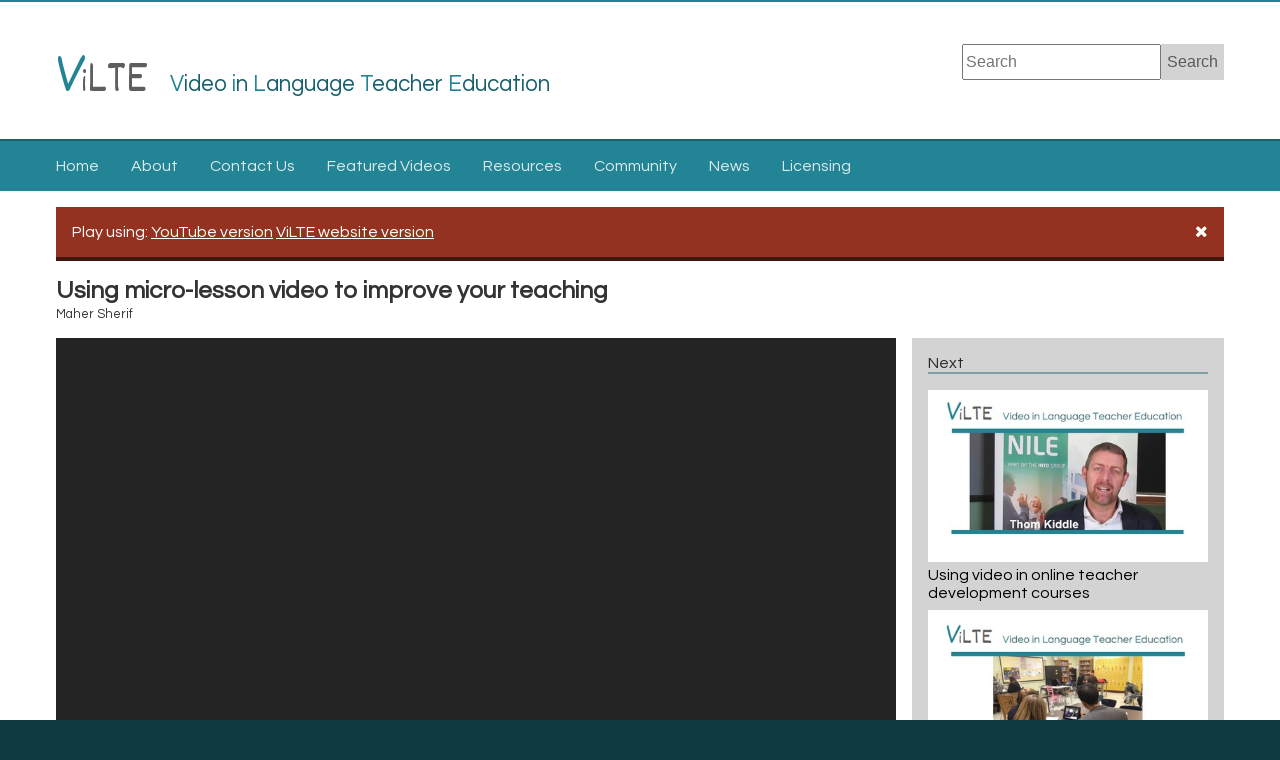

--- FILE ---
content_type: text/html; charset=UTF-8
request_url: https://vilte.warwick.ac.uk/items/show/10?player=local
body_size: 20398
content:
<!DOCTYPE html>
<html lang="en-US">

<!-- Mirrored from vilte.warwick.ac.uk/items/show/10 by HTTrack Website Copier/3.x [XR&CO'2014], Wed, 28 Jun 2023 17:37:20 GMT -->
<!-- Added by HTTrack --><meta http-equiv="content-type" content="text/html;charset=utf-8" /><!-- /Added by HTTrack -->
<head>
    <meta charset="utf-8">
    <meta name="viewport" content="width=device-width, initial-scale=1">
    <link rel="icon" type="image/x-icon" href="../../themes/vilte/favicon.ico" />
    <meta name="theme-color" content="#228494">
            <title>Using micro-lesson video to improve your teaching &middot; ViLTE</title>

    <link rel="alternate" type="application/rss+xml" title="Omeka RSS Feed" href="../browsef515?output=rss2" /><link rel="alternate" type="application/atom+xml" title="Omeka Atom Feed" href="../browse7911?output=atom" />
    <!-- Plugin Stuff -->

    <script type="text/plain" data-cookiecategory="analytics">
	window.settings = {
		property_id: "UA-37692171-34"
	};
</script>


    <!-- Stylesheets -->
    

<link rel="stylesheet" href="/application/views/scripts/css/cookieconsent.v2.9.0.css">
<link href="../../application/views/scripts/css/iconfontsa9f2.css?v=2.6" media="all" rel="stylesheet" type="text/css" >
<link href="../../themes/vilte/css/appa9f2.css?v=2.6" media="all" rel="stylesheet" type="text/css" >
<link href="https://fonts.googleapis.com/css?family=Dekko|Questrial" media="all" rel="stylesheet" type="text/css" >
        <!-- JavaScripts -->

<script defer type="text/javascript" src="/application/views/scripts/javascripts/cookieconsent.v2.9.1.js"></script>
<script defer type="text/javascript" src="/application/views/scripts/javascripts/cookieconsent-init.js"></script>


    
<script type="text/javascript">
    //<!--
    window.jQuery || document.write("<script type=\"text\/javascript\" src=\"\/application\/views\/scripts\/javascripts\/jquery.min.js?v=2.6\" charset=\"utf-8\"><\/script>")    //-->
</script>

<script type="text/javascript">
    //<!--
    window.jQuery.ui || document.write("<script type=\"text\/javascript\" src=\"\/application\/views\/scripts\/javascripts\/jquery-ui.min.js?v=2.6\" charset=\"utf-8\"><\/script>")    //-->
</script>
<script type="text/javascript">
    //<!--
    jQuery.noConflict();    //-->
</script>

<script async type="text/plain" data-cookiecategory="analytics" src="../../plugins/Analytics/views/shared/javascripts/dist/omeka-analytics.mina9f2.js?v=2.6"></script>
<script type="text/javascript" src="../../themes/vilte/javascripts/vendor/modernizra9f2.js?v=2.6"></script>



<script type="text/javascript" src="../../application/views/scripts/javascripts/globalsa9f2.js?v=2.6"></script>
<script type="text/javascript" src="../../themes/vilte/javascripts/defaulta9f2.js?v=2.6"></script></head>
<body class="video show">
   
    <a href="#content" id="skipnav">Skip to main content</a>
    
        <header role="banner" class="vilte-header">
                        <div class="container">
                <h1 id="site-title"><a href='../../index'><span class="big">V</span><span class="little">i</span>LTE</a><small><span>Video</span> <span>in</span> <span>Language</span> <span>Teacher</span> <span>Education</span></small></h1>
            
                <div id="search-container" role="search">
                                        <form id="search-form" name="search-form" action="https://vilte.warwick.ac.uk/search" method="get">    <input type="text" name="query" id="query" value="" title="Search">            <input type="hidden" name="query_type" value="keyword" id="query_type">                <input type="hidden" name="record_types[]" value="Item" id="record_types">                <button name="submit_search" id="submit_search" type="submit" value="Search">Search</button></form>
                                    </div>           
            </div>     
        </header>
        
        <nav id="primary-nav" role="navigation">
            <label for="burger-check" class="burger" aria-label="toggle menu"><i class="fa fa-bars fa-2x"></i></label>
            <input title="menu toggle" class="burger-check" id="burger-check" type="checkbox">
            <ul class="navigation">
    <li>
        <a href="../../index">Home</a>
    </li>
    <li>
        <a href="../../about">About</a>
    </li>
    <li>
        <a href="https://warwick.ac.uk/fac/soc/al/research/vilte">Contact Us</a>
    </li>
    <li>
        <a href="../../collections/show/1">Featured Videos</a>
    </li>
    <li>
        <a href="../../collections/show/2">Resources</a>
    </li>
    <li>
        <a href="/community">Community</a>
    </li>
    <li>
        <a href="../../news">News</a>
    </li>
    <li>
        <a href="../../license">Licensing</a>
    </li>
</ul>        
        </nav>

        <div class="container">

           
            <div id="content" role="main" tabindex="-1">
                <div class="player-select">
    Play using: 
    <ul>
        <a href='10163c?player=youtube'> YouTube version</a>
        <a href='10a4d3?player=local'> ViLTE website version</a>
    </ul>
    <div class="close"><a href='10163c?player=youtube'><i class="fa fa-times"></i></a></div>
</div>
<div id="app-header">  
    <h2>Using micro-lesson video to improve your teaching</h2>       
    <small class="creator">         
        Maher Sherif    </small>   
</div>

<div id="app">
    <div class="left">
      
        <div class="stage" id="stage">
        <iframe type="text/html" src="https://www.youtube.com/embed/JbC2XR6az-E?rel=0&amp;showinfo=0&amp;color=white&amp;iv_load_policy=3" frameborder="0" allowfullscreen></iframe>        </div>
        <div class="tools">
        <a href="10"><i class="fa fa-cog" aria-hidden="true"></i> Change Video Player</a>
        <a href="../../license"><i class="fa fa-creative-commons" aria-hidden="true"></i> View License</a>
        </div>
                            <div class="resources">
                
                <h4>Resources</h4>
                <ul>
                                    <li>
                    <a href="30">
                        <div>Vilte video info document - Maher Sherif</div>
                    </a>
                    </li>
                                    <li>
                    <a href="29">
                        <div>Contribute</div>
                    </a>
                    </li>
                                </ul>
            </div>
                <!-- <div class="comments">
            <h4>Comments</h4>
                <div id='discourse-comments'></div>

    <script type="text/javascript">
        DiscourseEmbed = { discourseUrl: 'https://vilte.warwick.ac.uk/community/',
                        discourseEmbedUrl: 'https://vilte.warwick.ac.uk/items/show/10' };

        (function() {
        var d = document.createElement('script'); d.type = 'text/javascript'; d.async = true;
        d.src = DiscourseEmbed.discourseUrl + 'javascripts/embed.js';
        (document.getElementsByTagName('head')[0] || document.getElementsByTagName('body')[0]).appendChild(d);
        })();
    </script>
    
            </div> -->
    </div>
     
      <div class="right">
          <div class="video-queue">
               
                  <h4>Next</h4>
                  <ul>
                                        <li>
                      <a href="9d41d?">
                          <img alt="&lt;span&gt;Using video in online teacher development courses&lt;/span&gt;" src="https://vilte.warwick.ac.uk/files/thumbnails/550ffc0e144555caf505ce9dd674ef51.jpg" title="&lt;span&gt;Using video in online teacher development courses&lt;/span&gt;">                          <div><span>Using video in online teacher development courses</span></div>
                      </a>
                      </li>
                                        <li>
                      <a href="7d41d?">
                          <img alt="Using video for teacher learning" src="https://vilte.warwick.ac.uk/files/thumbnails/e76418fb891cc9e2114c5f124a44efd0.jpg" title="Using video for teacher learning">                          <div>Using video for teacher learning</div>
                      </a>
                      </li>
                                        <li>
                      <a href="33d41d?">
                          <img alt="Using screen capture video to encourage reflection on lesson plans, lessons and observations" src="https://vilte.warwick.ac.uk/files/thumbnails/77dcebe9eb4e62a10c57acada84cf6dc.jpg" title="Using screen capture video to encourage reflection on lesson plans, lessons and observations">                          <div>Using screen capture video to encourage reflection on lesson plans, lessons and observations</div>
                      </a>
                      </li>
                                        <li>
                      <a href="26d41d?">
                          <img alt="Making screencast videos" src="https://vilte.warwick.ac.uk/files/thumbnails/800a8d3b561fd394abaa2cc797cafa37.jpg" title="Making screencast videos">                          <div>Making screencast videos</div>
                      </a>
                      </li>
                                    </ul>
              
                                <h4 style="margin-top: 2em;">Previous</h4>
                  <ul>
                                                <li>
                          <a href="1d41d?">
                              <img alt="Using video in teacher training" src="https://vilte.warwick.ac.uk/files/thumbnails/34fd2ce21cae2133167a5e12724ba21d.jpg" title="Using video in teacher training">                              <div>Using video in teacher training</div>
                          </a>
                          </li>
                                                <li>
                          <a href="2d41d?">
                              <img alt="Video enhanced observation" src="https://vilte.warwick.ac.uk/files/thumbnails/2bb45c23f206b9357d5f1a2d1f80e95e.jpg" title="Video enhanced observation">                              <div>Video enhanced observation</div>
                          </a>
                          </li>
                                                <li>
                          <a href="19d41d?">
                              <img alt="PLaTE (Platform for Language Teacher Education)" src="https://vilte.warwick.ac.uk/files/thumbnails/b98bb737194f904a216cce763a48b3f7.jpg" title="PLaTE (Platform for Language Teacher Education)">                              <div>PLaTE (Platform for Language Teacher Education)</div>
                          </a>
                          </li>
                                                <li>
                          <a href="18d41d?">
                              <img alt="Video resources for language teacher education" src="https://vilte.warwick.ac.uk/files/thumbnails/f2b0c60506e58eadd55827aae9a968fe.jpg" title="Video resources for language teacher education">                              <div>Video resources for language teacher education</div>
                          </a>
                          </li>
                                                <li>
                          <a href="17d41d?">
                              <img alt="Part 2: Peer filming in the secondary EFL classroom in France" src="https://vilte.warwick.ac.uk/files/thumbnails/0e4892ec59803c1a7fcc50fa60f7a417.jpg" title="Part 2: Peer filming in the secondary EFL classroom in France">                              <div>Part 2: Peer filming in the secondary EFL classroom in France</div>
                          </a>
                          </li>
                                                <li>
                          <a href="13d41d?">
                              <img alt="Videoing yourself on DELTA" src="https://vilte.warwick.ac.uk/files/thumbnails/c15089eacb3892f98621baa30a0e46f0.jpg" title="Videoing yourself on DELTA">                              <div>Videoing yourself on DELTA</div>
                          </a>
                          </li>
                                                <li>
                          <a href="12d41d?">
                              <img alt="Effective and (non)-effective participation in whatsapp communities of practice" src="https://vilte.warwick.ac.uk/files/thumbnails/92fb30e273734676f86e4fbcc9e740e7.jpg" title="Effective and (non)-effective participation in whatsapp communities of practice">                              <div>Effective and (non)-effective participation in whatsapp communities of practice</div>
                          </a>
                          </li>
                                                <li>
                          <a href="11d41d?">
                              <img alt="Teaching via video conferencing" src="https://vilte.warwick.ac.uk/files/thumbnails/a9e4001223c348c2fcf8f20e5187a5b0.jpg" title="Teaching via video conferencing">                              <div>Teaching via video conferencing</div>
                          </a>
                          </li>
                                        </ul>
            
                        </div>
      </div>
    </div>

<div class="contributed-videos">
    <h3>Further Video Resources</h3>
    <div class="horizontal-video-list">
        <ul>
                            <li>
                  <a href="22d41d?">
                    <img alt="Part 1&lt;strong&gt; - &lt;/strong&gt;Peer filming in TBL teacher education (see Part 2 in the featured videos section)" src="https://vilte.warwick.ac.uk/files/thumbnails/bdffca99f5af93fec9c9a9c6503af8e7.jpg" title="Part 1&lt;strong&gt; - &lt;/strong&gt;Peer filming in TBL teacher education (see Part 2 in the featured videos section)">                    <div>Part 1<strong> - </strong>Peer filming in TBL teacher education (see Part 2 in the featured videos section)</div>
                  </a>
                </li>
                            <li>
                  <a href="24d41d?">
                    <img alt="Part 3: Design briefs and critical incidents (see Part 2 in the Featured Videos section)" src="https://vilte.warwick.ac.uk/files/thumbnails/31a4a266dd15780e53198061a2463888.jpg" title="Part 3: Design briefs and critical incidents (see Part 2 in the Featured Videos section)">                    <div>Part 3: Design briefs and critical incidents (see Part 2 in the Featured Videos section)</div>
                  </a>
                </li>
                            <li>
                  <a href="20d41d?">
                    <img alt="Using wikis &amp;amp; screencasts" src="https://vilte.warwick.ac.uk/files/thumbnails/676e700541b9a1b55f6a9e628a7528e0.jpg" title="Using wikis &amp;amp; screencasts">                    <div>Using wikis &amp; screencasts</div>
                  </a>
                </li>
                            <li>
                  <a href="51d41d?">
                    <img alt="Using video for teacher observation and reflection" src="https://vilte.warwick.ac.uk/files/thumbnails/73c436d4d828f01763c5fe5261716936.jpg" title="Using video for teacher observation and reflection">                    <div>Using video for teacher observation and reflection</div>
                  </a>
                </li>
                            <li>
                  <a href="50d41d?">
                    <img alt="Teacher Identity Project" src="https://vilte.warwick.ac.uk/files/thumbnails/f247d168dfed7db1da307022b0e2e1cb.jpg" title="Teacher Identity Project">                    <div>Teacher Identity Project</div>
                  </a>
                </li>
                            <li>
                  <a href="49d41d?">
                    <img alt="Chinese English Teachers&amp;#039; Perspectives on &amp;#039;Distributed Flip MOOC Blends&amp;#039;: From BMELTT to BMELTE" src="https://vilte.warwick.ac.uk/files/thumbnails/a7251f05e21a7acde6c574b25bcfab68.jpg" title="Chinese English Teachers&amp;#039; Perspectives on &amp;#039;Distributed Flip MOOC Blends&amp;#039;: From BMELTT to BMELTE">                    <div>Chinese English Teachers&#039; Perspectives on &#039;Distributed Flip MOOC Blends&#039;: From BMELTT to BMELTE</div>
                  </a>
                </li>
                            <li>
                  <a href="47d41d?">
                    <img alt="Remix RIP and Video in language teaching" src="https://vilte.warwick.ac.uk/files/thumbnails/5d715e0342df49f201b2a323a5fadbfb.jpg" title="Remix RIP and Video in language teaching">                    <div>Remix RIP and Video in language teaching</div>
                  </a>
                </li>
                            <li>
                  <a href="45d41d?">
                    <img alt="Videoconferencing Teaching" src="https://vilte.warwick.ac.uk/files/thumbnails/d0e7265c48a6b6d55c68050326a0797d.jpg" title="Videoconferencing Teaching">                    <div>Videoconferencing Teaching</div>
                  </a>
                </li>
                            <li>
                  <a href="44d41d?">
                    <img alt="Using Zoom to facilitate video conference training" src="https://vilte.warwick.ac.uk/files/thumbnails/4f90335e4616e7608bc1a87f88281e53.jpg" title="Using Zoom to facilitate video conference training">                    <div>Using Zoom to facilitate video conference training</div>
                  </a>
                </li>
                            <li>
                  <a href="43d41d?">
                    <img alt="Video stimulated recall" src="https://vilte.warwick.ac.uk/files/thumbnails/347d9f7aa3ca5c2dd46a50e0dc9d21ad.jpg" title="Video stimulated recall">                    <div>Video stimulated recall</div>
                  </a>
                </li>
                    </ul>
    </div>
</div>

        </div><!-- end content -->

    </div><!-- /container -->



    <footer role="contentinfo" class="vilte-footer">
        <div class="container">
            <div id="footer-text">
                <ul>
                    <li><a href="../../cookie-policy">Cookie Policy</a></li>
                    <li><a href="../../terms-and-conditions">Terms and Conditions</a></li>
                    <li><a href="https://warwick.ac.uk/fac/soc/al/research/vilte/">Project Overview Website</a></li>
                    <li><a href="../../accessibility">Accessibility</a></li>
                </ul>
            </div>
            <div id="footer-logos">
                <a href="https://warwick.ac.uk/"><img id="warwick" src="../../themes/vilte/images/warwicklogo.png"></img></a>
                <a href="https://www.britishcouncil.org/"><img src="../../themes/vilte/images/british-council-1.svg" id="british-council"></img></a>
            </div>

<script type="text/javascript">
    jQuery(document).ready(function()
    {
        var ddsearchSearchForm = '<div id="search-container" role="search"><form method="get" id="search-form" name="search-form" action="https://duckduckgo.com/"><input type="hidden" name="sites" value="vilte.warwick.ac.uk"/><input class="search" type="text" name="q" maxlength="300" placeholder="Search"/><input name="submit_search" id="submit_search" type="submit" value="Search" style="display: hidden;" /></form></div>';
        jQuery('#search-container').replaceWith(ddsearchSearchForm);

        jQuery("#search-erase-icon").click(function()
        {
            var query = jQuery('#query');
            query.val('');
            query.focus();
        });

        // Show or hide the 'Recent Items' link (see comments in recent-items-script.js updateCookie function).
        var recentItemsCount = getRecentItemIdsFromCookie().length;
        var recentItemLink = jQuery('#recent-items-link');
        recentItemsCount === 0 ? recentItemLink.hide() : recentItemLink.show();
    });
</script>

<style>
    /* span.search-erase {
        position: relative;
    }
    span.search-erase span {
        position: absolute;
        display: block;
        top: 5px;
        right: 5px;
        width: 16px;
        height: 20px;
        color: #a0a0a0 !important;
        background-color: #fff;
        cursor: pointer;
    } */
</style>        </div>
    </footer><!-- end footer -->

    <script type="text/javascript">
    jQuery(document).ready(function () {
        Omeka.showAdvancedForm();
        Omeka.skipNav();
    });
    </script>

</body>

<!-- Mirrored from vilte.warwick.ac.uk/items/show/10 by HTTrack Website Copier/3.x [XR&CO'2014], Wed, 28 Jun 2023 17:37:20 GMT -->
</html>


--- FILE ---
content_type: text/css
request_url: https://vilte.warwick.ac.uk/application/views/scripts/css/iconfontsa9f2.css?v=2.6
body_size: 261
content:
@font-face {
  font-family: 'FontAwesome';
  src: url('iconfonts/fontawesome-webfont3e6e.eot?v=4.7.0');
  src: url('iconfonts/fontawesome-webfontd41d.eot?#iefix&v=4.7.0') format('embedded-opentype'), url('iconfonts/fontawesome-webfont3e6e.html?v=4.7.0') format('woff2'), url('iconfonts/fontawesome-webfont3e6e.woff?v=4.7.0') format('woff'), url('iconfonts/fontawesome-webfont3e6e.ttf?v=4.7.0') format('truetype'), url('iconfonts/fontawesome-webfont3e6e.svg?v=4.7.0#fontawesomeregular') format('svg');
  font-weight: normal;
  font-style: normal;
}

--- FILE ---
content_type: image/svg+xml
request_url: https://vilte.warwick.ac.uk/themes/vilte/images/british-council-1.svg
body_size: 7465
content:
<?xml version="1.0" encoding="UTF-8" standalone="no"?>
<!-- Generator: Adobe Illustrator 17.0.0, SVG Export Plug-In . SVG Version: 6.00 Build 0)  -->

<svg
   xmlns:dc="http://purl.org/dc/elements/1.1/"
   xmlns:cc="http://creativecommons.org/ns#"
   xmlns:rdf="http://www.w3.org/1999/02/22-rdf-syntax-ns#"
   xmlns:svg="http://www.w3.org/2000/svg"
   xmlns="http://www.w3.org/2000/svg"
   xmlns:sodipodi="http://sodipodi.sourceforge.net/DTD/sodipodi-0.dtd"
   xmlns:inkscape="http://www.inkscape.org/namespaces/inkscape"
   version="1.1"
   id="圖層_1"
   x="0px"
   y="0px"
   width="300"
   height="86"
   viewBox="0 0 300 86"
   enable-background="new 0 0 263.638 107"
   xml:space="preserve"
   inkscape:version="0.91 r13725"
   sodipodi:docname="British_Council_logo.svg"><metadata
     id="metadata48803"><rdf:RDF><cc:Work
         rdf:about=""><dc:format>image/svg+xml</dc:format><dc:type
           rdf:resource="http://purl.org/dc/dcmitype/StillImage" /><dc:title /></cc:Work></rdf:RDF></metadata><defs
     id="defs48801" /><sodipodi:namedview
     pagecolor="#ffffff"
     bordercolor="#666666"
     borderopacity="1"
     objecttolerance="10"
     gridtolerance="10"
     guidetolerance="10"
     inkscape:pageopacity="0"
     inkscape:pageshadow="2"
     inkscape:window-width="1422"
     inkscape:window-height="737"
     id="namedview48799"
     showgrid="false"
     fit-margin-top="0"
     fit-margin-left="0"
     fit-margin-right="0"
     fit-margin-bottom="0"
     inkscape:zoom="2.1999863"
     inkscape:cx="123.86398"
     inkscape:cy="28.145763"
     inkscape:window-x="-8"
     inkscape:window-y="-8"
     inkscape:window-maximized="1"
     inkscape:current-layer="圖層_1" /><g
     id="g49421"
     transform="matrix(2.0779974,0,0,2.0779974,-15.348089,-50.231431)"
     style="fill:#ffffff"><g
       id="g48613"
       style="fill:#ffffff"><path
         id="path48615"
         d="m 65.55,36.01 c -0.423,-0.184 -0.953,-0.29 -1.989,-0.29 l -3.792,0 0,4.827 3.58,0 c 1.087,0 1.725,-0.133 2.229,-0.37 0.85,-0.423 1.274,-1.17 1.274,-2.175 0,-0.904 -0.479,-1.619 -1.302,-1.992 m -0.926,-7.241 c -0.4,-0.184 -0.877,-0.291 -1.646,-0.291 l -3.209,0 0,4.563 3.024,0 c 0.954,0 1.538,-0.16 1.961,-0.4 0.691,-0.395 1.036,-1.06 1.036,-1.909 0,-0.875 -0.399,-1.59 -1.166,-1.963 m -7.853,14.484 0,-17.48 6.418,0 c 1.38,0 2.28,0.212 3.025,0.556 1.776,0.85 2.573,2.467 2.573,3.952 0,1.673 -0.692,2.811 -2.097,3.662 l 0,0.053 c 2.015,0.449 3.236,1.854 3.236,3.978 0,2.36 -1.431,4.164 -3.872,4.908 -0.876,0.264 -1.83,0.371 -3.343,0.371 l -5.94,0 z"
         inkscape:connector-curvature="0"
         style="fill:#ffffff" /></g><rect
       id="rect48617"
       height="17.48"
       width="2.997"
       y="25.773001"
       x="87.417"
       style="fill:#ffffff" /><rect
       id="rect48619"
       height="17.48"
       width="2.994"
       y="25.773001"
       x="109.179"
       style="fill:#ffffff" /><g
       id="g48621"
       style="fill:#ffffff"><path
         id="path48623"
         d="m 121.854,25.614 c 1.884,0 3.794,0.452 4.852,0.981 l -0.05,2.865 c -1.513,-0.742 -3.052,-1.222 -4.881,-1.222 -1.642,0 -3.05,0.507 -3.05,1.886 0,3.58 8.994,2.148 8.994,8.061 0,3.264 -2.76,5.329 -6.767,5.329 -2.729,0 -4.613,-0.769 -5.913,-1.56 l 1.244,-2.441 c 1.064,0.664 2.763,1.379 4.776,1.379 1.805,0 3.476,-0.692 3.476,-2.281 0,-3.743 -8.912,-2.097 -8.912,-8.064 0,-3.184 2.544,-4.933 6.231,-4.933"
         inkscape:connector-curvature="0"
         style="fill:#ffffff" /></g><polygon
       id="polygon48625"
       points="141.907,25.773 144.904,25.773 144.904,43.253 141.907,43.253 141.907,35.72 133.418,35.72 133.418,43.253 130.421,43.253 130.421,25.773 133.418,25.773 133.418,32.935 141.907,32.935 "
       style="fill:#ffffff" /><g
       id="g48627"
       style="fill:#ffffff"><path
         id="path48629"
         d="m 63.389,46.323 c 1.909,0 3.367,0.374 4.855,1.034 l -0.904,2.547 c -0.849,-0.396 -1.964,-0.873 -3.631,-0.873 -3.317,0 -5.384,2.81 -5.384,6.231 0,3.451 1.934,6.26 5.384,6.26 1.667,0 2.782,-0.475 3.631,-0.877 l 0.904,2.55 c -1.488,0.661 -2.946,1.032 -4.855,1.032 -5.227,0 -8.222,-3.659 -8.222,-8.911 0,-4.906 2.995,-8.993 8.222,-8.993"
         inkscape:connector-curvature="0"
         style="fill:#ffffff" /><path
         id="path48631"
         d="m 128.969,46.323 c 1.91,0 3.368,0.374 4.852,1.034 l -0.9,2.547 c -0.85,-0.396 -1.965,-0.873 -3.636,-0.873 -3.316,0 -5.384,2.81 -5.384,6.231 0,3.451 1.937,6.26 5.384,6.26 1.671,0 2.786,-0.475 3.636,-0.877 l 0.9,2.55 c -1.484,0.661 -2.942,1.032 -4.852,1.032 -5.228,0 -8.225,-3.659 -8.225,-8.911 0,-4.906 2.997,-8.993 8.225,-8.993"
         inkscape:connector-curvature="0"
         style="fill:#ffffff" /><path
         id="path48633"
         d="m 82.217,55.261 c 0,-3.818 -2.172,-6.258 -5.118,-6.258 -2.943,0 -5.12,2.44 -5.12,6.285 0,3.823 2.177,6.26 5.12,6.26 2.947,0 5.118,-2.437 5.118,-6.287 m 3.159,-0.055 c 0,5.255 -3.344,9.02 -8.276,9.02 -4.985,0 -8.275,-3.634 -8.275,-8.883 0,-5.252 3.341,-9.02 8.275,-9.02 4.989,0 8.276,3.636 8.276,8.883"
         inkscape:connector-curvature="0"
         style="fill:#ffffff" /><path
         id="path48635"
         d="m 87.402,57.382 0,-10.899 2.997,0 0,11.007 c 0,2.915 1.566,4.005 4.058,4.005 2.547,0 4.06,-1.09 4.06,-4.005 l 0,-11.007 2.997,0 0,10.899 c 0,4.75 -2.708,6.844 -7.107,6.844 -4.326,0 -7.005,-2.094 -7.005,-6.844"
         inkscape:connector-curvature="0"
         style="fill:#ffffff" /><path
         id="path48637"
         d="m 107.147,51.233 -0.053,0 c 0.053,0.581 0.079,1.51 0.079,2.334 l 0,10.394 -2.997,0 0,-17.476 3.237,0 8.112,11.908 0.055,0 c -0.055,-0.584 -0.079,-1.513 -0.079,-2.337 l 0,-9.571 2.995,0 0,17.476 -2.65,0 -8.699,-12.728 z"
         inkscape:connector-curvature="0"
         style="fill:#ffffff" /></g><rect
       id="rect48639"
       height="17.48"
       width="2.9920001"
       y="46.483002"
       x="136.17599"
       style="fill:#ffffff" /><polygon
       id="polygon48641"
       points="144.904,61.255 151.746,61.255 151.746,63.963 141.907,63.963 141.907,46.483 144.904,46.483 "
       style="fill:#ffffff" /><polygon
       id="polygon48643"
       points="92.699,25.776 92.699,28.508 98.293,28.508 98.293,43.253 101.29,43.253 101.29,28.508 106.887,28.508 106.887,25.776 "
       style="fill:#ffffff" /><path
       d="m 78.074,28.481 -3.104,0 0,5.306 2.97,0 c 2.15,0 3.157,-1.115 3.157,-2.707 0,-1.432 -0.928,-2.599 -3.023,-2.599 m 3.949,14.772 C 79.479,37.977 78.815,36.49 77.754,36.49 l -2.784,0 0,6.763 -2.995,0 0,-17.476 5.912,0 c 4.507,0 6.233,2.387 6.233,5.038 0,2.334 -1.352,3.899 -3.236,4.479 l 0,0.029 c 0.794,0.452 1.642,2.096 4.56,7.93 l -3.421,0 z"
       id="path48647"
       inkscape:connector-curvature="0"
       style="fill:#ffffff" /><path
       d="m 27.379,34.17 c 0,5.521 -4.476,9.997 -9.997,9.997 -5.52,0 -9.996,-4.476 -9.996,-9.997 0,-5.521 4.476,-9.997 9.996,-9.997 5.521,0.001 9.997,4.476 9.997,9.997"
       id="path48649"
       inkscape:connector-curvature="0"
       style="fill:#ffffff" /><path
       d="m 48.772,34.17 c 0,5.521 -4.476,9.997 -9.997,9.997 -5.52,0 -9.996,-4.476 -9.996,-9.997 0,-5.521 4.476,-9.997 9.996,-9.997 5.521,0.001 9.997,4.476 9.997,9.997"
       id="path48651"
       inkscape:connector-curvature="0"
       style="fill:#ffffff" /><path
       d="m 27.379,55.563 c 0,5.522 -4.476,9.996 -9.997,9.996 -5.52,0 -9.996,-4.474 -9.996,-9.996 0,-5.522 4.476,-9.996 9.996,-9.996 5.521,0 9.997,4.474 9.997,9.996"
       id="path48653"
       inkscape:connector-curvature="0"
       style="fill:#ffffff" /><path
       d="m 48.772,55.563 c 0,5.522 -4.476,9.996 -9.997,9.996 -5.52,0 -9.996,-4.474 -9.996,-9.996 0,-5.522 4.476,-9.996 9.996,-9.996 5.521,0 9.997,4.474 9.997,9.996"
       id="path48655"
       inkscape:connector-curvature="0"
       style="fill:#ffffff" /></g></svg>

--- FILE ---
content_type: application/javascript
request_url: https://vilte.warwick.ac.uk/application/views/scripts/javascripts/cookieconsent-init.js
body_size: 6070
content:
// obtain cookieconsent plugin
var cc = initCookieConsent();

// example logo
var logo = '';
var cookie = '🍪';

// run plugin with config object
cc.run({
    current_lang : 'en',
    autoclear_cookies : true,                   // default: false
    cookie_name: 'cc_cookie',             // default: 'cc_cookie'
    cookie_expiration : 182,                    // default: 182
    page_scripts: true,                         // default: false

    // auto_language: null,                     // default: null; could also be 'browser' or 'document'
    // autorun: true,                           // default: true
    // delay: 0,                                // default: 0
    force_consent: true,
    // hide_from_bots: false,                   // default: false
    // remove_cookie_tables: false              // default: false
    // cookie_domain: location.hostname,        // default: current domain
    // cookie_path: "/",                        // default: root
    // cookie_same_site: "Lax",
    // use_rfc_cookie: false,                   // default: false
    // revision: 0,                             // default: 0

    gui_options: {
        consent_modal: {
            layout: 'box',                      // box,cloud,bar
            position: 'bottom center',           // bottom,middle,top + left,right,center
            transition: 'slide'                 // zoom,slide
        },
        settings_modal: {
            layout: 'box',                      // box,bar
            position: 'right',                // right,left (available only if bar layout selected)
            transition: 'slide'                 // zoom,slide
        }
    },

    onFirstAction: function(){
        // console.log('onFirstAction fired');
    },

    onAccept: function (cookie) {
        // console.log('onAccept fired ...');
    },

    onChange: function (cookie, changed_preferences) {
        // If analytics category is disabled => disable google analytics
        if (!cc.allowedCategory('analytics')) {
            typeof gtag === 'function' && gtag('consent', 'update', {
                'analytics_storage': 'denied'
            });
        }
    },

    languages: {
        'en': {
            consent_modal: {
                title: 'We need your consent to use cookies ',
                description: 'This website uses essential cookies to ensure its proper operation and analytics cookies to understand how you interact with it. The latter will be set only after consent. <button type="button" data-cc="c-settings" class="cc-link">Let me choose</button>',
                primary_btn: {
                    text: 'Accept all',
                    role: 'accept_all'              // 'accept_selected' or 'accept_all'
                },
                secondary_btn: {
                    text: 'Reject all',
                    role: 'accept_necessary'        // 'settings' or 'accept_necessary'
                }
            },
            settings_modal: {
                title: logo,
                save_settings_btn: 'Save settings',
                accept_all_btn: 'Accept all',
                reject_all_btn: 'Reject all',
                close_btn_label: 'Close',
                cookie_table_headers: [
                    {col1: 'Name'},
                    {col2: 'Purpose'},
                    {col3: 'Expiration'},
                ],
                blocks: [
                    {
                        title: 'Cookie consent',
                        description: 'Please review the cookies we set on this website used for the basic functionalities of the website and to enhance your online experience. You can choose for each category to opt-in/out whenever you want. For more details relative to cookies and other sensitive data, please read the full <a href="https://warwick.ac.uk/terms/privacy" class="cc-link" target="_blank">privacy policy</a>.'
                    }, {
                        title: 'Necessary cookies',
                        description: 'TThese cookies are necessary for the operation of our web site, for example, those that determine whether you\'re signed in and who you are.',
                        toggle: {
                            value: 'necessary',
                            enabled: true,
                            readonly: true          // cookie categories with readonly=true are all treated as "necessary cookies"
                        }
                    }, {
                        title: 'Performance and Analytics cookies',
                        description: 'These cookies allow us to track the performance and usage of the Warwick web site with anonymised \'statistics\'. We use cookies to track your route around the Warwick web site and use the statistics that these create to improve the web site\'s performance and user experience.',
                        toggle: {
                            value: 'analytics',     // there are no default categories => you specify them
                            enabled: false,
                            readonly: false
                        },
                        cookie_table: [
                            {
                                col1: '^_ga, ^_gid',
                                col2: 'These cookies are used by Google Analytics software to distinguish users. The information we gather includes but is not limited to how users interact with the Warwick web site, which pages are most frequently viewed, how frequently the users visit the web site, traffic source of user visit, demographics data (age and gender), location and device information (make and model). Any data collected is anonymous and used for statistical reporting only. Other cookies created by Google Analytics include _gid, AMP_TOKEN and _gac_<property-id>. These cookies store other randomly generated IDs and campaign information about the user.',
                                col3: 'Up to two years after last web site visit.',
                                is_regex: false
                            }
                        ]
                    }, {
                        title: 'More information',
                        description: 'For further information about cookies on warwick.ac.uk sites, please read our page about <a class="cc-link" href="https://warwick.ac.uk/terms/cookies/">cookies</a>.',
                    }
                ]
            }
        }
    }

});